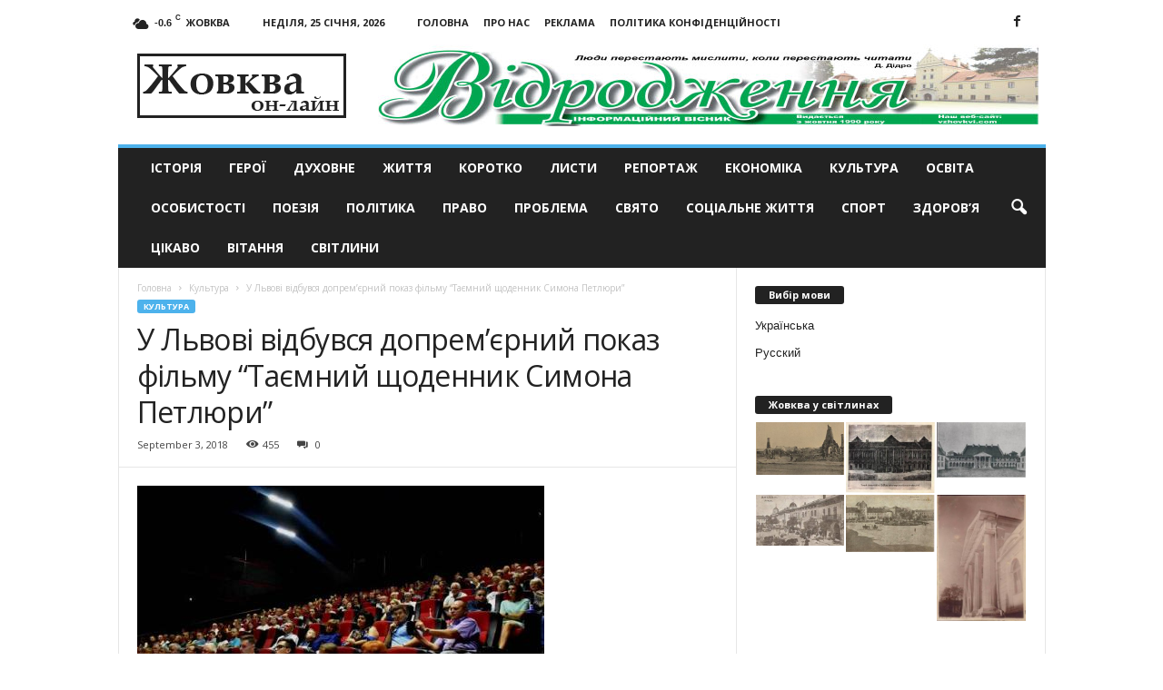

--- FILE ---
content_type: text/html; charset=UTF-8
request_url: https://vzhovkvi.com/kultura/tajemnii-shodennik-simona-petluri-vidbyvsia-dopremjernii-pokaz-filmy.html
body_size: 19604
content:
<!doctype html >
<!--[if IE 8]>    <html class="ie8" lang="uk"> <![endif]-->
<!--[if IE 9]>    <html class="ie9" lang="uk"> <![endif]-->
<!--[if gt IE 8]><!--> <html lang="uk"> <!--<![endif]-->
<head>
    <title>У Львові відбувся допрем&#8217;єрний показ фільму &#8220;Таємний щоденник Симона Петлюри&#8221; | Жовква он-лайн - актуальні новини</title>
    <meta charset="UTF-8" />
    <meta name="viewport" content="width=device-width, initial-scale=1.0">
    <meta name="google-site-verification" content="OtcI_4uCzehYe1RW0eh8VRy6ia1FYIc5iKEgTYBDy-4" />
	<meta name="yandex-verification" content="6e9b5832b73c3c1b" />
    <link rel="pingback" href="https://vzhovkvi.com/xmlrpc.php" />
    <script async src="https://www.googletagmanager.com/gtag/js?id=UA-29716792-12"></script>
    <script>
      window.dataLayer = window.dataLayer || [];
      function gtag(){dataLayer.push(arguments);}
      gtag('js', new Date());
    
      gtag('config', 'UA-29716792-12');
    </script>

    <meta name='robots' content='max-image-preview:large' />
	<style>img:is([sizes="auto" i], [sizes^="auto," i]) { contain-intrinsic-size: 3000px 1500px }</style>
	<meta property="og:image" content="https://vzhovkvi.com/wp-content/uploads/2018/09/c4fc14067d6757d2675b1b3f5847e205.jpg" /><meta name="author" content="Марченко Ігор">
<link rel="icon" type="image/png" href="https://vzhovkvi.com/wp-content/uploads/2017/01/Untitled-1-300x266.jpg"><link rel='dns-prefetch' href='//fonts.googleapis.com' />
<link rel="alternate" type="application/rss+xml" title="Жовква он-лайн - актуальні новини &raquo; стрічка" href="https://vzhovkvi.com/feed" />
<link rel="alternate" type="application/rss+xml" title="Жовква он-лайн - актуальні новини &raquo; Канал коментарів" href="https://vzhovkvi.com/comments/feed" />
<script type="text/javascript">
/* <![CDATA[ */
window._wpemojiSettings = {"baseUrl":"https:\/\/s.w.org\/images\/core\/emoji\/16.0.1\/72x72\/","ext":".png","svgUrl":"https:\/\/s.w.org\/images\/core\/emoji\/16.0.1\/svg\/","svgExt":".svg","source":{"concatemoji":"https:\/\/vzhovkvi.com\/wp-includes\/js\/wp-emoji-release.min.js?ver=6.8.3"}};
/*! This file is auto-generated */
!function(s,n){var o,i,e;function c(e){try{var t={supportTests:e,timestamp:(new Date).valueOf()};sessionStorage.setItem(o,JSON.stringify(t))}catch(e){}}function p(e,t,n){e.clearRect(0,0,e.canvas.width,e.canvas.height),e.fillText(t,0,0);var t=new Uint32Array(e.getImageData(0,0,e.canvas.width,e.canvas.height).data),a=(e.clearRect(0,0,e.canvas.width,e.canvas.height),e.fillText(n,0,0),new Uint32Array(e.getImageData(0,0,e.canvas.width,e.canvas.height).data));return t.every(function(e,t){return e===a[t]})}function u(e,t){e.clearRect(0,0,e.canvas.width,e.canvas.height),e.fillText(t,0,0);for(var n=e.getImageData(16,16,1,1),a=0;a<n.data.length;a++)if(0!==n.data[a])return!1;return!0}function f(e,t,n,a){switch(t){case"flag":return n(e,"\ud83c\udff3\ufe0f\u200d\u26a7\ufe0f","\ud83c\udff3\ufe0f\u200b\u26a7\ufe0f")?!1:!n(e,"\ud83c\udde8\ud83c\uddf6","\ud83c\udde8\u200b\ud83c\uddf6")&&!n(e,"\ud83c\udff4\udb40\udc67\udb40\udc62\udb40\udc65\udb40\udc6e\udb40\udc67\udb40\udc7f","\ud83c\udff4\u200b\udb40\udc67\u200b\udb40\udc62\u200b\udb40\udc65\u200b\udb40\udc6e\u200b\udb40\udc67\u200b\udb40\udc7f");case"emoji":return!a(e,"\ud83e\udedf")}return!1}function g(e,t,n,a){var r="undefined"!=typeof WorkerGlobalScope&&self instanceof WorkerGlobalScope?new OffscreenCanvas(300,150):s.createElement("canvas"),o=r.getContext("2d",{willReadFrequently:!0}),i=(o.textBaseline="top",o.font="600 32px Arial",{});return e.forEach(function(e){i[e]=t(o,e,n,a)}),i}function t(e){var t=s.createElement("script");t.src=e,t.defer=!0,s.head.appendChild(t)}"undefined"!=typeof Promise&&(o="wpEmojiSettingsSupports",i=["flag","emoji"],n.supports={everything:!0,everythingExceptFlag:!0},e=new Promise(function(e){s.addEventListener("DOMContentLoaded",e,{once:!0})}),new Promise(function(t){var n=function(){try{var e=JSON.parse(sessionStorage.getItem(o));if("object"==typeof e&&"number"==typeof e.timestamp&&(new Date).valueOf()<e.timestamp+604800&&"object"==typeof e.supportTests)return e.supportTests}catch(e){}return null}();if(!n){if("undefined"!=typeof Worker&&"undefined"!=typeof OffscreenCanvas&&"undefined"!=typeof URL&&URL.createObjectURL&&"undefined"!=typeof Blob)try{var e="postMessage("+g.toString()+"("+[JSON.stringify(i),f.toString(),p.toString(),u.toString()].join(",")+"));",a=new Blob([e],{type:"text/javascript"}),r=new Worker(URL.createObjectURL(a),{name:"wpTestEmojiSupports"});return void(r.onmessage=function(e){c(n=e.data),r.terminate(),t(n)})}catch(e){}c(n=g(i,f,p,u))}t(n)}).then(function(e){for(var t in e)n.supports[t]=e[t],n.supports.everything=n.supports.everything&&n.supports[t],"flag"!==t&&(n.supports.everythingExceptFlag=n.supports.everythingExceptFlag&&n.supports[t]);n.supports.everythingExceptFlag=n.supports.everythingExceptFlag&&!n.supports.flag,n.DOMReady=!1,n.readyCallback=function(){n.DOMReady=!0}}).then(function(){return e}).then(function(){var e;n.supports.everything||(n.readyCallback(),(e=n.source||{}).concatemoji?t(e.concatemoji):e.wpemoji&&e.twemoji&&(t(e.twemoji),t(e.wpemoji)))}))}((window,document),window._wpemojiSettings);
/* ]]> */
</script>
<style id='wp-emoji-styles-inline-css' type='text/css'>

	img.wp-smiley, img.emoji {
		display: inline !important;
		border: none !important;
		box-shadow: none !important;
		height: 1em !important;
		width: 1em !important;
		margin: 0 0.07em !important;
		vertical-align: -0.1em !important;
		background: none !important;
		padding: 0 !important;
	}
</style>
<link rel='stylesheet' id='wp-block-library-css' href='https://vzhovkvi.com/wp-includes/css/dist/block-library/style.min.css?ver=6.8.3' type='text/css' media='all' />
<style id='classic-theme-styles-inline-css' type='text/css'>
/*! This file is auto-generated */
.wp-block-button__link{color:#fff;background-color:#32373c;border-radius:9999px;box-shadow:none;text-decoration:none;padding:calc(.667em + 2px) calc(1.333em + 2px);font-size:1.125em}.wp-block-file__button{background:#32373c;color:#fff;text-decoration:none}
</style>
<style id='global-styles-inline-css' type='text/css'>
:root{--wp--preset--aspect-ratio--square: 1;--wp--preset--aspect-ratio--4-3: 4/3;--wp--preset--aspect-ratio--3-4: 3/4;--wp--preset--aspect-ratio--3-2: 3/2;--wp--preset--aspect-ratio--2-3: 2/3;--wp--preset--aspect-ratio--16-9: 16/9;--wp--preset--aspect-ratio--9-16: 9/16;--wp--preset--color--black: #000000;--wp--preset--color--cyan-bluish-gray: #abb8c3;--wp--preset--color--white: #ffffff;--wp--preset--color--pale-pink: #f78da7;--wp--preset--color--vivid-red: #cf2e2e;--wp--preset--color--luminous-vivid-orange: #ff6900;--wp--preset--color--luminous-vivid-amber: #fcb900;--wp--preset--color--light-green-cyan: #7bdcb5;--wp--preset--color--vivid-green-cyan: #00d084;--wp--preset--color--pale-cyan-blue: #8ed1fc;--wp--preset--color--vivid-cyan-blue: #0693e3;--wp--preset--color--vivid-purple: #9b51e0;--wp--preset--gradient--vivid-cyan-blue-to-vivid-purple: linear-gradient(135deg,rgba(6,147,227,1) 0%,rgb(155,81,224) 100%);--wp--preset--gradient--light-green-cyan-to-vivid-green-cyan: linear-gradient(135deg,rgb(122,220,180) 0%,rgb(0,208,130) 100%);--wp--preset--gradient--luminous-vivid-amber-to-luminous-vivid-orange: linear-gradient(135deg,rgba(252,185,0,1) 0%,rgba(255,105,0,1) 100%);--wp--preset--gradient--luminous-vivid-orange-to-vivid-red: linear-gradient(135deg,rgba(255,105,0,1) 0%,rgb(207,46,46) 100%);--wp--preset--gradient--very-light-gray-to-cyan-bluish-gray: linear-gradient(135deg,rgb(238,238,238) 0%,rgb(169,184,195) 100%);--wp--preset--gradient--cool-to-warm-spectrum: linear-gradient(135deg,rgb(74,234,220) 0%,rgb(151,120,209) 20%,rgb(207,42,186) 40%,rgb(238,44,130) 60%,rgb(251,105,98) 80%,rgb(254,248,76) 100%);--wp--preset--gradient--blush-light-purple: linear-gradient(135deg,rgb(255,206,236) 0%,rgb(152,150,240) 100%);--wp--preset--gradient--blush-bordeaux: linear-gradient(135deg,rgb(254,205,165) 0%,rgb(254,45,45) 50%,rgb(107,0,62) 100%);--wp--preset--gradient--luminous-dusk: linear-gradient(135deg,rgb(255,203,112) 0%,rgb(199,81,192) 50%,rgb(65,88,208) 100%);--wp--preset--gradient--pale-ocean: linear-gradient(135deg,rgb(255,245,203) 0%,rgb(182,227,212) 50%,rgb(51,167,181) 100%);--wp--preset--gradient--electric-grass: linear-gradient(135deg,rgb(202,248,128) 0%,rgb(113,206,126) 100%);--wp--preset--gradient--midnight: linear-gradient(135deg,rgb(2,3,129) 0%,rgb(40,116,252) 100%);--wp--preset--font-size--small: 13px;--wp--preset--font-size--medium: 20px;--wp--preset--font-size--large: 36px;--wp--preset--font-size--x-large: 42px;--wp--preset--spacing--20: 0.44rem;--wp--preset--spacing--30: 0.67rem;--wp--preset--spacing--40: 1rem;--wp--preset--spacing--50: 1.5rem;--wp--preset--spacing--60: 2.25rem;--wp--preset--spacing--70: 3.38rem;--wp--preset--spacing--80: 5.06rem;--wp--preset--shadow--natural: 6px 6px 9px rgba(0, 0, 0, 0.2);--wp--preset--shadow--deep: 12px 12px 50px rgba(0, 0, 0, 0.4);--wp--preset--shadow--sharp: 6px 6px 0px rgba(0, 0, 0, 0.2);--wp--preset--shadow--outlined: 6px 6px 0px -3px rgba(255, 255, 255, 1), 6px 6px rgba(0, 0, 0, 1);--wp--preset--shadow--crisp: 6px 6px 0px rgba(0, 0, 0, 1);}:where(.is-layout-flex){gap: 0.5em;}:where(.is-layout-grid){gap: 0.5em;}body .is-layout-flex{display: flex;}.is-layout-flex{flex-wrap: wrap;align-items: center;}.is-layout-flex > :is(*, div){margin: 0;}body .is-layout-grid{display: grid;}.is-layout-grid > :is(*, div){margin: 0;}:where(.wp-block-columns.is-layout-flex){gap: 2em;}:where(.wp-block-columns.is-layout-grid){gap: 2em;}:where(.wp-block-post-template.is-layout-flex){gap: 1.25em;}:where(.wp-block-post-template.is-layout-grid){gap: 1.25em;}.has-black-color{color: var(--wp--preset--color--black) !important;}.has-cyan-bluish-gray-color{color: var(--wp--preset--color--cyan-bluish-gray) !important;}.has-white-color{color: var(--wp--preset--color--white) !important;}.has-pale-pink-color{color: var(--wp--preset--color--pale-pink) !important;}.has-vivid-red-color{color: var(--wp--preset--color--vivid-red) !important;}.has-luminous-vivid-orange-color{color: var(--wp--preset--color--luminous-vivid-orange) !important;}.has-luminous-vivid-amber-color{color: var(--wp--preset--color--luminous-vivid-amber) !important;}.has-light-green-cyan-color{color: var(--wp--preset--color--light-green-cyan) !important;}.has-vivid-green-cyan-color{color: var(--wp--preset--color--vivid-green-cyan) !important;}.has-pale-cyan-blue-color{color: var(--wp--preset--color--pale-cyan-blue) !important;}.has-vivid-cyan-blue-color{color: var(--wp--preset--color--vivid-cyan-blue) !important;}.has-vivid-purple-color{color: var(--wp--preset--color--vivid-purple) !important;}.has-black-background-color{background-color: var(--wp--preset--color--black) !important;}.has-cyan-bluish-gray-background-color{background-color: var(--wp--preset--color--cyan-bluish-gray) !important;}.has-white-background-color{background-color: var(--wp--preset--color--white) !important;}.has-pale-pink-background-color{background-color: var(--wp--preset--color--pale-pink) !important;}.has-vivid-red-background-color{background-color: var(--wp--preset--color--vivid-red) !important;}.has-luminous-vivid-orange-background-color{background-color: var(--wp--preset--color--luminous-vivid-orange) !important;}.has-luminous-vivid-amber-background-color{background-color: var(--wp--preset--color--luminous-vivid-amber) !important;}.has-light-green-cyan-background-color{background-color: var(--wp--preset--color--light-green-cyan) !important;}.has-vivid-green-cyan-background-color{background-color: var(--wp--preset--color--vivid-green-cyan) !important;}.has-pale-cyan-blue-background-color{background-color: var(--wp--preset--color--pale-cyan-blue) !important;}.has-vivid-cyan-blue-background-color{background-color: var(--wp--preset--color--vivid-cyan-blue) !important;}.has-vivid-purple-background-color{background-color: var(--wp--preset--color--vivid-purple) !important;}.has-black-border-color{border-color: var(--wp--preset--color--black) !important;}.has-cyan-bluish-gray-border-color{border-color: var(--wp--preset--color--cyan-bluish-gray) !important;}.has-white-border-color{border-color: var(--wp--preset--color--white) !important;}.has-pale-pink-border-color{border-color: var(--wp--preset--color--pale-pink) !important;}.has-vivid-red-border-color{border-color: var(--wp--preset--color--vivid-red) !important;}.has-luminous-vivid-orange-border-color{border-color: var(--wp--preset--color--luminous-vivid-orange) !important;}.has-luminous-vivid-amber-border-color{border-color: var(--wp--preset--color--luminous-vivid-amber) !important;}.has-light-green-cyan-border-color{border-color: var(--wp--preset--color--light-green-cyan) !important;}.has-vivid-green-cyan-border-color{border-color: var(--wp--preset--color--vivid-green-cyan) !important;}.has-pale-cyan-blue-border-color{border-color: var(--wp--preset--color--pale-cyan-blue) !important;}.has-vivid-cyan-blue-border-color{border-color: var(--wp--preset--color--vivid-cyan-blue) !important;}.has-vivid-purple-border-color{border-color: var(--wp--preset--color--vivid-purple) !important;}.has-vivid-cyan-blue-to-vivid-purple-gradient-background{background: var(--wp--preset--gradient--vivid-cyan-blue-to-vivid-purple) !important;}.has-light-green-cyan-to-vivid-green-cyan-gradient-background{background: var(--wp--preset--gradient--light-green-cyan-to-vivid-green-cyan) !important;}.has-luminous-vivid-amber-to-luminous-vivid-orange-gradient-background{background: var(--wp--preset--gradient--luminous-vivid-amber-to-luminous-vivid-orange) !important;}.has-luminous-vivid-orange-to-vivid-red-gradient-background{background: var(--wp--preset--gradient--luminous-vivid-orange-to-vivid-red) !important;}.has-very-light-gray-to-cyan-bluish-gray-gradient-background{background: var(--wp--preset--gradient--very-light-gray-to-cyan-bluish-gray) !important;}.has-cool-to-warm-spectrum-gradient-background{background: var(--wp--preset--gradient--cool-to-warm-spectrum) !important;}.has-blush-light-purple-gradient-background{background: var(--wp--preset--gradient--blush-light-purple) !important;}.has-blush-bordeaux-gradient-background{background: var(--wp--preset--gradient--blush-bordeaux) !important;}.has-luminous-dusk-gradient-background{background: var(--wp--preset--gradient--luminous-dusk) !important;}.has-pale-ocean-gradient-background{background: var(--wp--preset--gradient--pale-ocean) !important;}.has-electric-grass-gradient-background{background: var(--wp--preset--gradient--electric-grass) !important;}.has-midnight-gradient-background{background: var(--wp--preset--gradient--midnight) !important;}.has-small-font-size{font-size: var(--wp--preset--font-size--small) !important;}.has-medium-font-size{font-size: var(--wp--preset--font-size--medium) !important;}.has-large-font-size{font-size: var(--wp--preset--font-size--large) !important;}.has-x-large-font-size{font-size: var(--wp--preset--font-size--x-large) !important;}
:where(.wp-block-post-template.is-layout-flex){gap: 1.25em;}:where(.wp-block-post-template.is-layout-grid){gap: 1.25em;}
:where(.wp-block-columns.is-layout-flex){gap: 2em;}:where(.wp-block-columns.is-layout-grid){gap: 2em;}
:root :where(.wp-block-pullquote){font-size: 1.5em;line-height: 1.6;}
</style>
<link rel='stylesheet' id='google_font_open_sans-css' href='https://fonts.googleapis.com/css?family=Open+Sans%3A300%2C400%2C600%2C700&#038;ver=6.8.3' type='text/css' media='all' />
<link rel='stylesheet' id='google_font_roboto_cond-css' href='https://fonts.googleapis.com/css?family=Roboto%3A400%2C300%2C700%2C700italic%2C400italic%2C300italic&#038;ver=6.8.3' type='text/css' media='all' />
<link rel='stylesheet' id='js_composer_front-css' href='https://vzhovkvi.com/wp-content/plugins/js_composer/assets/css/js_composer.min.css?ver=8.0.1' type='text/css' media='all' />
<link rel='stylesheet' id='td-theme-css' href='https://vzhovkvi.com/wp-content/themes/Newsmag/style.css?ver=3.3' type='text/css' media='all' />
<script type="text/javascript" src="https://vzhovkvi.com/wp-includes/js/jquery/jquery.min.js?ver=3.7.1" id="jquery-core-js"></script>
<script type="text/javascript" src="https://vzhovkvi.com/wp-includes/js/jquery/jquery-migrate.min.js?ver=3.4.1" id="jquery-migrate-js"></script>
<script></script><link rel="https://api.w.org/" href="https://vzhovkvi.com/wp-json/" /><link rel="alternate" title="JSON" type="application/json" href="https://vzhovkvi.com/wp-json/wp/v2/posts/8345" /><link rel="EditURI" type="application/rsd+xml" title="RSD" href="https://vzhovkvi.com/xmlrpc.php?rsd" />
<meta name="generator" content="WordPress 6.8.3" />
<link rel="canonical" href="https://vzhovkvi.com/kultura/tajemnii-shodennik-simona-petluri-vidbyvsia-dopremjernii-pokaz-filmy.html" />
<link rel='shortlink' href='https://vzhovkvi.com/?p=8345' />
<link rel="alternate" title="oEmbed (JSON)" type="application/json+oembed" href="https://vzhovkvi.com/wp-json/oembed/1.0/embed?url=https%3A%2F%2Fvzhovkvi.com%2Fkultura%2Ftajemnii-shodennik-simona-petluri-vidbyvsia-dopremjernii-pokaz-filmy.html" />
<link rel="alternate" title="oEmbed (XML)" type="text/xml+oembed" href="https://vzhovkvi.com/wp-json/oembed/1.0/embed?url=https%3A%2F%2Fvzhovkvi.com%2Fkultura%2Ftajemnii-shodennik-simona-petluri-vidbyvsia-dopremjernii-pokaz-filmy.html&#038;format=xml" />
<style type="text/css">
.qtranxs_flag_ua {background-image: url(https://vzhovkvi.com/wp-content/plugins/qtranslate-x/flags/ua.png); background-repeat: no-repeat;}
.qtranxs_flag_ru {background-image: url(https://vzhovkvi.com/wp-content/plugins/qtranslate-x/flags/ru.png); background-repeat: no-repeat;}
</style>
<link hreflang="uk" href="https://vzhovkvi.com/uk/kultura/tajemnii-shodennik-simona-petluri-vidbyvsia-dopremjernii-pokaz-filmy.html" rel="alternate" />
<link hreflang="ru" href="https://vzhovkvi.com/ru/kultura/tajemnii-shodennik-simona-petluri-vidbyvsia-dopremjernii-pokaz-filmy.html" rel="alternate" />
<link hreflang="x-default" href="https://vzhovkvi.com/kultura/tajemnii-shodennik-simona-petluri-vidbyvsia-dopremjernii-pokaz-filmy.html" rel="alternate" />
<meta name="generator" content="qTranslate-X 3.4.6.8" />
<!--[if lt IE 9]><script src="https://html5shim.googlecode.com/svn/trunk/html5.js"></script><![endif]-->
    <meta name="generator" content="Powered by WPBakery Page Builder - drag and drop page builder for WordPress."/>

<!-- JS generated by theme -->

<script>
    
    

	    var tdBlocksArray = []; //here we store all the items for the current page

	    //td_block class - each ajax block uses a object of this class for requests
	    function tdBlock() {
		    this.id = '';
		    this.block_type = 1; //block type id (1-234 etc)
		    this.atts = '';
		    this.td_column_number = '';
		    this.td_current_page = 1; //
		    this.post_count = 0; //from wp
		    this.found_posts = 0; //from wp
		    this.max_num_pages = 0; //from wp
		    this.td_filter_value = ''; //current live filter value
		    this.is_ajax_running = false;
		    this.td_user_action = ''; // load more or infinite loader (used by the animation)
		    this.header_color = '';
		    this.ajax_pagination_infinite_stop = ''; //show load more at page x
	    }


        // td_js_generator - mini detector
        (function(){
            var htmlTag = document.getElementsByTagName("html")[0];

            if ( navigator.userAgent.indexOf("MSIE 10.0") > -1 ) {
                htmlTag.className += ' ie10';
            }

            if ( !!navigator.userAgent.match(/Trident.*rv\:11\./) ) {
                htmlTag.className += ' ie11';
            }

            if ( /(iPad|iPhone|iPod)/g.test(navigator.userAgent) ) {
                htmlTag.className += ' td-md-is-ios';
            }

            var user_agent = navigator.userAgent.toLowerCase();
            if ( user_agent.indexOf("android") > -1 ) {
                htmlTag.className += ' td-md-is-android';
            }

            if ( -1 !== navigator.userAgent.indexOf('Mac OS X')  ) {
                htmlTag.className += ' td-md-is-os-x';
            }

            if ( /chrom(e|ium)/.test(navigator.userAgent.toLowerCase()) ) {
               htmlTag.className += ' td-md-is-chrome';
            }

            if ( -1 !== navigator.userAgent.indexOf('Firefox') ) {
                htmlTag.className += ' td-md-is-firefox';
            }

            if ( -1 !== navigator.userAgent.indexOf('Safari') && -1 === navigator.userAgent.indexOf('Chrome') ) {
                htmlTag.className += ' td-md-is-safari';
            }

            if( -1 !== navigator.userAgent.indexOf('IEMobile') ){
                htmlTag.className += ' td-md-is-iemobile';
            }

        })();




        var tdLocalCache = {};

        ( function () {
            "use strict";

            tdLocalCache = {
                data: {},
                remove: function (resource_id) {
                    delete tdLocalCache.data[resource_id];
                },
                exist: function (resource_id) {
                    return tdLocalCache.data.hasOwnProperty(resource_id) && tdLocalCache.data[resource_id] !== null;
                },
                get: function (resource_id) {
                    return tdLocalCache.data[resource_id];
                },
                set: function (resource_id, cachedData) {
                    tdLocalCache.remove(resource_id);
                    tdLocalCache.data[resource_id] = cachedData;
                }
            };
        })();

    
    
var td_viewport_interval_list=[{"limitBottom":767,"sidebarWidth":251},{"limitBottom":1023,"sidebarWidth":339}];
var td_animation_stack_effect="type0";
var tds_animation_stack=true;
var td_animation_stack_specific_selectors=".entry-thumb, img";
var td_animation_stack_general_selectors=".td-animation-stack img, .post img";
var td_ajax_url="https:\/\/vzhovkvi.com\/wp-admin\/admin-ajax.php?td_theme_name=Newsmag&v=3.3";
var td_get_template_directory_uri="https:\/\/vzhovkvi.com\/wp-content\/themes\/Newsmag";
var tds_snap_menu="smart_snap_always";
var tds_logo_on_sticky="show";
var tds_header_style="";
var td_please_wait="\u0411\u0443\u0434\u044c-\u043b\u0430\u0441\u043a\u0430, \u0437\u0430\u0447\u0435\u043a\u0430\u0439\u0442\u0435";
var td_email_user_pass_incorrect="User or password incorrect!";
var td_email_user_incorrect="Email or username incorrect!";
var td_email_incorrect="Email incorrect!";
var tds_more_articles_on_post_enable="";
var tds_more_articles_on_post_time_to_wait="";
var tds_more_articles_on_post_pages_distance_from_top=0;
var tds_theme_color_site_wide="#4db2ec";
var tds_smart_sidebar="enabled";
var tdThemeName="Newsmag";
var td_magnific_popup_translation_tPrev="\u041f\u043e\u043f\u0435\u0440\u0435\u0434\u043d\u0456 (\u0441\u0442\u0440\u0456\u043b\u043a\u0430 \u0432\u043b\u0456\u0432\u043e)";
var td_magnific_popup_translation_tNext="\u0414\u0430\u043b\u0456 (\u0441\u0442\u0440\u0456\u043b\u043a\u0430 \u0432\u043f\u0440\u0430\u0432\u043e)";
var td_magnific_popup_translation_tCounter="%curr% \u0437 %total%";
var td_magnific_popup_translation_ajax_tError="\u0412\u043c\u0456\u0441\u0442 \u0437 %url% \u043d\u0435 \u043c\u043e\u0436\u043b\u0438\u0432\u043e \u0437\u0430\u0432\u0430\u043d\u0442\u0430\u0436\u0438\u0442\u0438";
var td_magnific_popup_translation_image_tError="\u0417\u043e\u0431\u0440\u0430\u0436\u0435\u043d\u043d\u044f #%curr% \u043d\u0435 \u043c\u043e\u0436\u0435 \u0431\u0443\u0442\u0438 \u0437\u0430\u0432\u0430\u043d\u0442\u0430\u0436\u0435\u043d\u0438\u0439.";
var td_ad_background_click_link="";
var td_ad_background_click_target="";
</script>


<!-- Header style compiled by theme -->

<style>
    
.td-pb-row [class*="td-pb-span"],
    .td-pb-border-top,
    .page-template-page-title-sidebar-php .td-page-content > .wpb_row:first-child,
    .td-post-sharing,
    .td-post-content,
    .td-post-next-prev,
    .author-box-wrap,
    .td-comments-title-wrap,
    .comment-list,
    .comment-respond,
    .td-post-template-5 header,
    .td-container,
    .wpb_content_element,
    .wpb_column,
    .wpb_row,
    .white-menu .td-header-container .td-header-main-menu,
    .td-post-template-1 .td-post-content,
    .td-post-template-4 .td-post-sharing-top,
    .td-header-style-6 .td-header-header .td-make-full,
    #disqus_thread,
    .page-template-page-pagebuilder-title-php .td-page-content > .wpb_row:first-child,
    .td-footer-container:before {
        border-color: #e6e6e6;
    }
    .td-top-border {
        border-color: #e6e6e6 !important;
    }
    .td-container-border:after,
    .td-next-prev-separator,
    .td-pb-row .wpb_column:before,
    .td-container-border:before,
    .td-main-content:before,
    .td-main-sidebar:before,
    .td-pb-row .td-pb-span4:nth-of-type(3):after,
    .td-pb-row .td-pb-span4:nth-last-of-type(3):after {
    	background-color: #e6e6e6;
    }
    @media (max-width: 767px) {
    	.white-menu .td-header-main-menu {
      		border-color: #e6e6e6;
      	}
    }
</style>

<noscript><style> .wpb_animate_when_almost_visible { opacity: 1; }</style></noscript></head>

<body class="wp-singular post-template-default single single-post postid-8345 single-format-standard wp-theme-Newsmag tajemnii-shodennik-simona-petluri-vidbyvsia-dopremjernii-pokaz-filmy wpb-js-composer js-comp-ver-8.0.1 vc_responsive td-animation-stack-type0 td-full-layout" itemscope="itemscope" itemtype="https://schema.org/WebPage">

        <div class="td-scroll-up"><i class="td-icon-menu-up"></i></div>

    <div class="td-menu-background"></div>
<div id="td-mobile-nav">
    <div class="td-mobile-container">
        <!-- mobile menu top section -->
        <div class="td-menu-socials-wrap">
            <!-- socials -->
            <div class="td-menu-socials">
                
        <span class="td-social-icon-wrap">
            <a target="_blank" href="https://www.facebook.com/Новини-Жовкви-та-Львова-Газета-Відродження-501728319849276/" title="Facebook">
                <i class="td-icon-font td-icon-facebook"></i>
            </a>
        </span>            </div>
            <!-- close button -->
            <div class="td-mobile-close">
                <a href="#"><i class="td-icon-close-mobile"></i></a>
            </div>
        </div>

        <!-- login section -->
        
        <!-- menu section -->
        <div class="td-mobile-content">
            <div class="menu-td-demo-top-menu-container"><ul id="menu-td-demo-top-menu" class="td-mobile-main-menu"><li id="menu-item-2835" class="menu-item menu-item-type-taxonomy menu-item-object-category menu-item-first menu-item-2835"><a href="https://vzhovkvi.com/istoriya">Історія</a></li>
<li id="menu-item-2837" class="menu-item menu-item-type-taxonomy menu-item-object-category menu-item-2837"><a href="https://vzhovkvi.com/konkursy">Герої</a></li>
<li id="menu-item-2838" class="menu-item menu-item-type-taxonomy menu-item-object-category menu-item-2838"><a href="https://vzhovkvi.com/duhovne">Духовне</a></li>
<li id="menu-item-2839" class="menu-item menu-item-type-taxonomy menu-item-object-category menu-item-2839"><a href="https://vzhovkvi.com/gytja">Життя</a></li>
<li id="menu-item-2841" class="menu-item menu-item-type-taxonomy menu-item-object-category menu-item-2841"><a href="https://vzhovkvi.com/korotko">Коротко</a></li>
<li id="menu-item-2842" class="menu-item menu-item-type-taxonomy menu-item-object-category menu-item-2842"><a href="https://vzhovkvi.com/lysty">Листи</a></li>
<li id="menu-item-2843" class="menu-item menu-item-type-taxonomy menu-item-object-category menu-item-2843"><a href="https://vzhovkvi.com/intervu">Репортаж</a></li>
<li id="menu-item-2844" class="menu-item menu-item-type-taxonomy menu-item-object-category menu-item-2844"><a href="https://vzhovkvi.com/economika">Економіка</a></li>
<li id="menu-item-2845" class="menu-item menu-item-type-taxonomy menu-item-object-category current-post-ancestor current-menu-parent current-post-parent menu-item-2845"><a href="https://vzhovkvi.com/kultura">Культура</a></li>
<li id="menu-item-2846" class="menu-item menu-item-type-taxonomy menu-item-object-category menu-item-2846"><a href="https://vzhovkvi.com/osvita">Освіта</a></li>
<li id="menu-item-2847" class="menu-item menu-item-type-taxonomy menu-item-object-category menu-item-2847"><a href="https://vzhovkvi.com/video">Особистості</a></li>
<li id="menu-item-2848" class="menu-item menu-item-type-taxonomy menu-item-object-category menu-item-2848"><a href="https://vzhovkvi.com/poezija">Поезія</a></li>
<li id="menu-item-2849" class="menu-item menu-item-type-taxonomy menu-item-object-category menu-item-2849"><a href="https://vzhovkvi.com/polityka">Політика</a></li>
<li id="menu-item-2850" class="menu-item menu-item-type-taxonomy menu-item-object-category menu-item-2850"><a href="https://vzhovkvi.com/police">Право</a></li>
<li id="menu-item-2851" class="menu-item menu-item-type-taxonomy menu-item-object-category menu-item-2851"><a href="https://vzhovkvi.com/pogoda-zhovkva">Проблема</a></li>
<li id="menu-item-2852" class="menu-item menu-item-type-taxonomy menu-item-object-category menu-item-2852"><a href="https://vzhovkvi.com/svjato">Свято</a></li>
<li id="menu-item-2853" class="menu-item menu-item-type-taxonomy menu-item-object-category menu-item-2853"><a href="https://vzhovkvi.com/socialnegyt">Соціальне життя</a></li>
<li id="menu-item-2854" class="menu-item menu-item-type-taxonomy menu-item-object-category menu-item-2854"><a href="https://vzhovkvi.com/sport">Спорт</a></li>
<li id="menu-item-5378" class="menu-item menu-item-type-taxonomy menu-item-object-category menu-item-5378"><a href="https://vzhovkvi.com/zdorovya">Здоров&#8217;я</a></li>
<li id="menu-item-2855" class="menu-item menu-item-type-taxonomy menu-item-object-category menu-item-2855"><a href="https://vzhovkvi.com/cikavo">Цікаво</a></li>
<li id="menu-item-7901" class="menu-item menu-item-type-taxonomy menu-item-object-category menu-item-7901"><a href="https://vzhovkvi.com/vitannya">Вітання</a></li>
<li id="menu-item-15307" class="menu-item menu-item-type-taxonomy menu-item-object-category menu-item-15307"><a href="https://vzhovkvi.com/svitlyny">Світлини</a></li>
</ul></div>        </div>
    </div>

    <!-- register/login section -->
    </div>    <div class="td-search-background"></div>
<div class="td-search-wrap-mob">
	<div class="td-drop-down-search" aria-labelledby="td-header-search-button">
		<form method="get" class="td-search-form" action="https://vzhovkvi.com/">
			<!-- close button -->
			<div class="td-search-close">
				<a href="#"><i class="td-icon-close-mobile"></i></a>
			</div>
			<div role="search" class="td-search-input">
				<span>Пошук</span>
				<input id="td-header-search-mob" type="text" value="" name="s" autocomplete="off" />
			</div>
		</form>
		<div id="td-aj-search-mob"></div>
	</div>
</div>

    <div id="td-outer-wrap">
    
        <div class="td-outer-container">
        
            <!--
Header style 1
-->

<div class="td-header-container td-header-wrap td-header-style-1">
    <div class="td-header-row td-header-top-menu">
        
    <div class="td-top-bar-container top-bar-style-1">
        <div class="td-header-sp-top-menu">

    <!-- td weather source: cache -->		<div class="td-weather-top-widget" id="td_top_weather_uid">
			<i class="td-icons broken-clouds-n"></i>
			<div class="td-weather-now" data-block-uid="td_top_weather_uid">
				<span class="td-big-degrees">-0.6</span>
				<span class="td-weather-unit">C</span>
			</div>
			<div class="td-weather-header">
				<div class="td-weather-city">Жовква</div>
			</div>
		</div>
		        <div class="td_data_time">
            <div >

                Неділя, 25 Січня, 2026
            </div>
        </div>
    <div class="menu-top-container"><ul id="menu-td-demo-header-menu" class="top-header-menu"><li id="menu-item-2862" class="menu-item menu-item-type-post_type menu-item-object-page menu-item-home menu-item-first td-menu-item td-normal-menu menu-item-2862"><a href="https://vzhovkvi.com/">Головна</a></li>
<li id="menu-item-2861" class="menu-item menu-item-type-post_type menu-item-object-page td-menu-item td-normal-menu menu-item-2861"><a href="https://vzhovkvi.com/pro-nas">Про нас</a></li>
<li id="menu-item-2860" class="menu-item menu-item-type-post_type menu-item-object-page td-menu-item td-normal-menu menu-item-2860"><a href="https://vzhovkvi.com/reklama">Реклама</a></li>
<li id="menu-item-30709" class="menu-item menu-item-type-post_type menu-item-object-page td-menu-item td-normal-menu menu-item-30709"><a href="https://vzhovkvi.com/polityka-konfidentsiynosti">Політика конфіденційності</a></li>
</ul></div></div>            <div class="td-header-sp-top-widget">
        
        <span class="td-social-icon-wrap">
            <a target="_blank" href="https://www.facebook.com/Новини-Жовкви-та-Львова-Газета-Відродження-501728319849276/" title="Facebook">
                <i class="td-icon-font td-icon-facebook"></i>
            </a>
        </span>    </div>
        </div>

<!-- LOGIN MODAL -->

                <div  id="login-form" class="white-popup-block mfp-hide mfp-with-anim">
                    <div class="td-login-wrap">
                        <a href="#" class="td-back-button"><i class="td-icon-modal-back"></i></a>
                        <div id="td-login-div" class="td-login-form-div td-display-block">
                            <div class="td-login-panel-title">Sign in</div>
                            <div class="td-login-panel-descr">Welcome! Log into your account</div>
                            <div class="td_display_err"></div>
                            <div class="td-login-inputs"><input class="td-login-input" type="text" name="login_email" id="login_email" value="" required><label>your username</label></div>
	                        <div class="td-login-inputs"><input class="td-login-input" type="password" name="login_pass" id="login_pass" value="" required><label>your password</label></div>
                            <input type="button" name="login_button" id="login_button" class="wpb_button btn td-login-button" value="Login">
                            <div class="td-login-info-text"><a href="#" id="forgot-pass-link">Forgot your password? Get help</a></div>
                            
                        </div>

                        

                         <div id="td-forgot-pass-div" class="td-login-form-div td-display-none">
                            <div class="td-login-panel-title">Password recovery</div>
                            <div class="td-login-panel-descr">Recover your password</div>
                            <div class="td_display_err"></div>
                            <div class="td-login-inputs"><input class="td-login-input" type="text" name="forgot_email" id="forgot_email" value="" required><label>your email</label></div>
                            <input type="button" name="forgot_button" id="forgot_button" class="wpb_button btn td-login-button" value="Send My Password">
                            <div class="td-login-info-text">A password will be e-mailed to you.</div>
                        </div>
                    </div>
                </div>
                    </div>

    <div class="td-header-row td-header-header">
        <div class="td-header-sp-logo">
                    <a class="td-main-logo" href="https://vzhovkvi.com/">
            <img class="td-retina-data" data-retina="https://vzhovkvi.com/wp-content/uploads/2017/01/logo_retina-1-300x99.png" src="https://vzhovkvi.com/wp-content/uploads/2017/01/logo_normal-1.png" alt=""/>
            <span class="td-visual-hidden">Жовква он-лайн &#8211; актуальні новини</span>
        </a>
            </div>
        <div class="td-header-sp-rec">
            
<div class="td-header-ad-wrap  td-ad-m td-ad-tp td-ad-p">
    <div class="td-a-rec td-a-rec-id-header  "><div class="td-all-devices"><a href="#"><img src="https://vzhovkvi.com/wp-content/uploads/2019/10/logotop.jpg"/></a></div></div>

</div>        </div>
    </div>

    <div class="td-header-menu-wrap">
        <div class="td-header-row td-header-border td-header-main-menu">
            <div id="td-header-menu" role="navigation">
    <div id="td-top-mobile-toggle"><a href="#"><i class="td-icon-font td-icon-mobile"></i></a></div>
    <div class="td-main-menu-logo td-logo-in-header">
        	<a class="td-mobile-logo td-sticky-mobile" href="https://vzhovkvi.com/">
		<img class="td-retina-data" data-retina="https://vzhovkvi.com/wp-content/uploads/2017/01/logo_retina_mobile-1-300x117.png" src="https://vzhovkvi.com/wp-content/uploads/2017/01/logo_normal_mobile-1.png" alt=""/>
	</a>
		<a class="td-header-logo td-sticky-mobile" href="https://vzhovkvi.com/">
		<img class="td-retina-data" data-retina="https://vzhovkvi.com/wp-content/uploads/2017/01/logo_retina-1-300x99.png" src="https://vzhovkvi.com/wp-content/uploads/2017/01/logo_normal-1.png" alt=""/>
	</a>
	    </div>
    <div class="menu-td-demo-top-menu-container"><ul id="menu-td-demo-top-menu-1" class="sf-menu"><li class="menu-item menu-item-type-taxonomy menu-item-object-category menu-item-first td-menu-item td-normal-menu menu-item-2835"><a href="https://vzhovkvi.com/istoriya">Історія</a></li>
<li class="menu-item menu-item-type-taxonomy menu-item-object-category td-menu-item td-normal-menu menu-item-2837"><a href="https://vzhovkvi.com/konkursy">Герої</a></li>
<li class="menu-item menu-item-type-taxonomy menu-item-object-category td-menu-item td-normal-menu menu-item-2838"><a href="https://vzhovkvi.com/duhovne">Духовне</a></li>
<li class="menu-item menu-item-type-taxonomy menu-item-object-category td-menu-item td-normal-menu menu-item-2839"><a href="https://vzhovkvi.com/gytja">Життя</a></li>
<li class="menu-item menu-item-type-taxonomy menu-item-object-category td-menu-item td-normal-menu menu-item-2841"><a href="https://vzhovkvi.com/korotko">Коротко</a></li>
<li class="menu-item menu-item-type-taxonomy menu-item-object-category td-menu-item td-normal-menu menu-item-2842"><a href="https://vzhovkvi.com/lysty">Листи</a></li>
<li class="menu-item menu-item-type-taxonomy menu-item-object-category td-menu-item td-normal-menu menu-item-2843"><a href="https://vzhovkvi.com/intervu">Репортаж</a></li>
<li class="menu-item menu-item-type-taxonomy menu-item-object-category td-menu-item td-normal-menu menu-item-2844"><a href="https://vzhovkvi.com/economika">Економіка</a></li>
<li class="menu-item menu-item-type-taxonomy menu-item-object-category current-post-ancestor current-menu-parent current-post-parent td-menu-item td-normal-menu menu-item-2845"><a href="https://vzhovkvi.com/kultura">Культура</a></li>
<li class="menu-item menu-item-type-taxonomy menu-item-object-category td-menu-item td-normal-menu menu-item-2846"><a href="https://vzhovkvi.com/osvita">Освіта</a></li>
<li class="menu-item menu-item-type-taxonomy menu-item-object-category td-menu-item td-normal-menu menu-item-2847"><a href="https://vzhovkvi.com/video">Особистості</a></li>
<li class="menu-item menu-item-type-taxonomy menu-item-object-category td-menu-item td-normal-menu menu-item-2848"><a href="https://vzhovkvi.com/poezija">Поезія</a></li>
<li class="menu-item menu-item-type-taxonomy menu-item-object-category td-menu-item td-normal-menu menu-item-2849"><a href="https://vzhovkvi.com/polityka">Політика</a></li>
<li class="menu-item menu-item-type-taxonomy menu-item-object-category td-menu-item td-normal-menu menu-item-2850"><a href="https://vzhovkvi.com/police">Право</a></li>
<li class="menu-item menu-item-type-taxonomy menu-item-object-category td-menu-item td-normal-menu menu-item-2851"><a href="https://vzhovkvi.com/pogoda-zhovkva">Проблема</a></li>
<li class="menu-item menu-item-type-taxonomy menu-item-object-category td-menu-item td-normal-menu menu-item-2852"><a href="https://vzhovkvi.com/svjato">Свято</a></li>
<li class="menu-item menu-item-type-taxonomy menu-item-object-category td-menu-item td-normal-menu menu-item-2853"><a href="https://vzhovkvi.com/socialnegyt">Соціальне життя</a></li>
<li class="menu-item menu-item-type-taxonomy menu-item-object-category td-menu-item td-normal-menu menu-item-2854"><a href="https://vzhovkvi.com/sport">Спорт</a></li>
<li class="menu-item menu-item-type-taxonomy menu-item-object-category td-menu-item td-normal-menu menu-item-5378"><a href="https://vzhovkvi.com/zdorovya">Здоров&#8217;я</a></li>
<li class="menu-item menu-item-type-taxonomy menu-item-object-category td-menu-item td-normal-menu menu-item-2855"><a href="https://vzhovkvi.com/cikavo">Цікаво</a></li>
<li class="menu-item menu-item-type-taxonomy menu-item-object-category td-menu-item td-normal-menu menu-item-7901"><a href="https://vzhovkvi.com/vitannya">Вітання</a></li>
<li class="menu-item menu-item-type-taxonomy menu-item-object-category td-menu-item td-normal-menu menu-item-15307"><a href="https://vzhovkvi.com/svitlyny">Світлини</a></li>
</ul></div></div>

<div class="td-search-wrapper">
    <div id="td-top-search">
        <!-- Search -->
        <div class="header-search-wrap">
            <div class="dropdown header-search">
                <a id="td-header-search-button" href="#" role="button" class="dropdown-toggle " data-toggle="dropdown"><i class="td-icon-search"></i></a>
                <a id="td-header-search-button-mob" href="#" role="button" class="dropdown-toggle " data-toggle="dropdown"><i class="td-icon-search"></i></a>
            </div>
        </div>
    </div>
</div>

<div class="header-search-wrap">
	<div class="dropdown header-search">
		<div class="td-drop-down-search" aria-labelledby="td-header-search-button">
			<form method="get" class="td-search-form" action="https://vzhovkvi.com/">
				<div role="search" class="td-head-form-search-wrap">
					<input class="needsclick" id="td-header-search" type="text" value="" name="s" autocomplete="off" /><input class="wpb_button wpb_btn-inverse btn" type="submit" id="td-header-search-top" value="Пошук" />
				</div>
			</form>
			<div id="td-aj-search"></div>
		</div>
	</div>
</div>        </div>
    </div>
</div>
    <div class="td-container td-post-template-default">
        <div class="td-container-border">
            <div class="td-pb-row">
                                            <div class="td-pb-span8 td-main-content" role="main">
                                <div class="td-ss-main-content">
                                    

    <article id="post-8345" class="post-8345 post type-post status-publish format-standard has-post-thumbnail hentry category-kultura" itemscope itemtype="https://schema.org/Article">
        <div class="td-post-header td-pb-padding-side">
            <div class="entry-crumbs" itemscope itemtype="http://schema.org/BreadcrumbList"><span class="td-bred-first"><a href="https://vzhovkvi.com/">Головна</a></span> <i class="td-icon-right td-bread-sep"></i> <span itemscope itemprop="itemListElement" itemtype="http://schema.org/ListItem">
                               <a title="Переглянути всі публікації в Культура" class="entry-crumb" itemscope itemprop="item" itemtype="http://schema.org/Thing" href="https://vzhovkvi.com/kultura">
                                  <span itemprop="name">Культура</span>    </a>    <meta itemprop="position" content = "1"></span> <i class="td-icon-right td-bread-sep td-bred-no-url-last"></i> <span class="td-bred-no-url-last">У Львові відбувся допрем&#8217;єрний показ фільму &#8220;Таємний щоденник Симона Петлюри&#8221;</span></div>
            <ul class="td-category"><li class="entry-category"><a  href="https://vzhovkvi.com/kultura">Культура</a></li></ul>
            <header>
                <h1 class="entry-title">У Львові відбувся допрем&#8217;єрний показ фільму &#8220;Таємний щоденник Симона Петлюри&#8221;</h1>

                

                <div class="meta-info">

                                        <span class="td-post-date"><time class="entry-date updated td-module-date" datetime="2018-09-03T16:16:03+00:00" >September 3, 2018</time></span>                    <div class="td-post-views"><i class="td-icon-views"></i><span class="td-nr-views-8345">454</span></div>                    <div class="td-post-comments"><a href="https://vzhovkvi.com/kultura/tajemnii-shodennik-simona-petluri-vidbyvsia-dopremjernii-pokaz-filmy.html#respond"><i class="td-icon-comments"></i>0</a></div>                </div>
            </header>


        </div>

        

        <div class="td-post-content td-pb-padding-side">

        <div class="td-post-featured-image"><a href="https://vzhovkvi.com/wp-content/uploads/2018/09/c4fc14067d6757d2675b1b3f5847e205.jpg" data-caption=""><img width="448" height="298" class="entry-thumb td-modal-image" src="https://vzhovkvi.com/wp-content/uploads/2018/09/c4fc14067d6757d2675b1b3f5847e205.jpg" srcset="https://vzhovkvi.com/wp-content/uploads/2018/09/c4fc14067d6757d2675b1b3f5847e205.jpg 448w, https://vzhovkvi.com/wp-content/uploads/2018/09/c4fc14067d6757d2675b1b3f5847e205-300x200.jpg 300w" sizes="(max-width: 448px) 100vw, 448px" alt="" title="c4fc14067d6757d2675b1b3f5847e205"/></a></div>
        <p><strong> 1 вересня у кінотеатрі ТЦ &#8220;Форум Львів&#8221; відбувся допрем&#8217;єрний показ українського фільму &#8220;Таємний щоденник Симона Петлюри&#8221;.</strong></p>
<p>&#8220;Таємний щоденник Симона Петлюри&#8221; —український історично-біографічний фільм 2018 року, режисером якого є Олесь Янчук, сценарист &#8211; Михайло Шаєвич.</p>
<p>&#8220;Олесь Янчук та Михайло Шаєвич &#8211; це ті люди, яким ми повинні завдячувати за відродження українського кіно. Ця прем&#8217;єра &#8211; це очікування правди про наші історичні постаті, про наших Героїв, яких ми сьогодні відстояли право вшановувати. Дивлячись цей фільм, я хочу, щоб ми відчули дух того періоду, коли 100 років тому ми не змогли відстояти нашу державність, і сьогодні, коли ми знову відроджуємо українську справу, зробили усе можливе, щоб історія не повторилась. Щоб ми зробили усе від себе можливе задля того, щоб Українська держава від сьогодні і назавжди займала провідне місце серед інших держав&#8221;, &#8211; зазначив перед показом голова Львівської обласної державної адміністрації Олег Синютка.</p>

 <!-- A generated by theme --> 

<script async src="//pagead2.googlesyndication.com/pagead/js/adsbygoogle.js"></script><div class="td-g-rec td-g-rec-id-content_inline ">
<script type="text/javascript">
var td_screen_width = document.body.clientWidth;

                    if ( td_screen_width >= 1024 ) {
                        /* large monitors */
                        document.write('<ins class="adsbygoogle" style="display:inline-block;width:468px;height:60px" data-ad-client="ca-pub-7902354993906533" data-ad-slot="9297455349"></ins>');
                        (adsbygoogle = window.adsbygoogle || []).push({});
                    }
            
                    if ( td_screen_width >= 768  && td_screen_width < 1024 ) {
                        /* portrait tablets */
                        document.write('<ins class="adsbygoogle" style="display:inline-block;width:468px;height:60px" data-ad-client="ca-pub-7902354993906533" data-ad-slot="9297455349"></ins>');
                        (adsbygoogle = window.adsbygoogle || []).push({});
                    }
                
                    if ( td_screen_width < 768 ) {
                        /* Phones */
                        document.write('<ins class="adsbygoogle" style="display:inline-block;width:320px;height:50px" data-ad-client="ca-pub-7902354993906533" data-ad-slot="9297455349"></ins>');
                        (adsbygoogle = window.adsbygoogle || []).push({});
                    }
                </script>
</div>

 <!-- end A --> 

<p>Сюжет стрічки охоплює період життя Симона Петлюри, головного отамана військ Української Народної Республіки і лідера Директорії УНР, коли той перебував в еміграції у Парижі, до того дня, коли Петлюру вбив Самуїл Шварцбард. Історія розповідає не лише про план знищення Петлюри, а й про останні дні його життя. Драматургічний прийом написання Петлюрою переносить глядачів із Парижа в Україну, до подій та дійових осіб того короткого періоду УНР, коли Україна здобула, та не змогла втримати незалежність.</p>
<p>&#8220;Нам дуже приємно разом із сценаристом Михайлом Шаєвичем представити наш фільм саме тут, у Львові. У місці з надзвичайною аурою та людьми. Ми щасливі, що нам вдалося завершити стрічку у цьому році і 6 вересня вона вийде у кінопрокат України. Ми віримо, що ця історія знайде свого глядача, адже несе велику просвітницьку місію. Цей фільм для наших роздумів, бо від подій картини пройшло сто років. Історія маж здатність рухатися по спіралі і дуже багато речей є актуальними і сьогодні&#8221;, &#8211; прокоментував Олесь Янчук.</p>
<p>Окрім того, режисер подякував усім, хто доєднався до створення цієї стрічки.</p>
<p>У ролях &#8211; Ірма Вітовська, Сергій Фролов, Богдан Бенюк, Євген Нищук, а також багато акторів з Львівщини, серед яких: Мука Ярослав, Степан Глова, Орест Гарда, Ігор Гаврилів, Юрій Чеков.</p>
<p>Зазначимо, що допрем&#8217;єрний показ фільму ініціювала Львівська обласна державна адміністрація спільно із режисером Олесем Янчуком.</p>

 <!-- A generated by theme --> 

<script async src="//pagead2.googlesyndication.com/pagead/js/adsbygoogle.js"></script><div class="td-g-rec td-g-rec-id-content_bottom ">
<script type="text/javascript">
var td_screen_width = document.body.clientWidth;

                    if ( td_screen_width >= 1024 ) {
                        /* large monitors */
                        document.write('<span class="td-adspot-title">На замітку</span><ins class="adsbygoogle" style="display:inline-block;width:468px;height:60px" data-ad-client="ca-pub-7902354993906533" data-ad-slot="4536236500"></ins>');
                        (adsbygoogle = window.adsbygoogle || []).push({});
                    }
            
                    if ( td_screen_width >= 768  && td_screen_width < 1024 ) {
                        /* portrait tablets */
                        document.write('<span class="td-adspot-title">На замітку</span><ins class="adsbygoogle" style="display:inline-block;width:468px;height:60px" data-ad-client="ca-pub-7902354993906533" data-ad-slot="4536236500"></ins>');
                        (adsbygoogle = window.adsbygoogle || []).push({});
                    }
                
                    if ( td_screen_width < 768 ) {
                        /* Phones */
                        document.write('<span class="td-adspot-title">На замітку</span><ins class="adsbygoogle" style="display:inline-block;width:300px;height:250px" data-ad-client="ca-pub-7902354993906533" data-ad-slot="4536236500"></ins>');
                        (adsbygoogle = window.adsbygoogle || []).push({});
                    }
                </script>
</div>

 <!-- end A --> 

        </div>


        <footer>
                        
            <div class="td-post-source-tags td-pb-padding-side">
                                            </div>

                        <div class="td-block-row td-post-next-prev"><div class="td-block-span6 td-post-prev-post"><div class="td-post-next-prev-content"><span>Попередні публікації</span><a href="https://vzhovkvi.com/sport/na-jovkivshini-vidbyvsia-xvii-ii-vidkritii-chempionat-lvivskoji-oblasti-z-velosipednogo-sporty-na-shose.html">На Жовківщині відбувся відкритий чемпіонат Львівської області з велосипедного спорту на шосе</a></div></div><div class="td-next-prev-separator"></div><div class="td-block-span6 td-post-next-post"><div class="td-post-next-prev-content"><span>Наступна публікація</span><a href="https://vzhovkvi.com/sport/v-zhovkvi-vidbuvsya-yunatskyj-futbolnyj-turnir.html">В Жовкві відбувся юнацький футбольний турнір</a></div></div></div>            <div class="td-author-name vcard author" style="display: none"><span class="fn"><a href="https://vzhovkvi.com/author/zhovkvanews">Марченко Ігор</a></span></div>	        <span style="display: none;" itemprop="author" itemscope itemtype="https://schema.org/Person"><meta itemprop="name" content="Марченко Ігор"></span><meta itemprop="datePublished" content="2018-09-03T16:16:03+00:00"><meta itemprop="dateModified" content="2018-09-03T12:20:14+00:00"><meta itemscope itemprop="mainEntityOfPage" itemType="https://schema.org/WebPage" itemid="https://vzhovkvi.com/kultura/tajemnii-shodennik-simona-petluri-vidbyvsia-dopremjernii-pokaz-filmy.html"/><span style="display: none;" itemprop="publisher" itemscope itemtype="https://schema.org/Organization"><span style="display: none;" itemprop="logo" itemscope itemtype="https://schema.org/ImageObject"><meta itemprop="url" content="https://vzhovkvi.com/wp-content/uploads/2017/01/logo_normal-1.png"></span><meta itemprop="name" content="Жовква он-лайн - актуальні новини"></span><meta itemprop="headline " content="У Львові відбувся допрем&#039;єрний показ фільму &quot;Таємний щоденник Симона Петлюри&quot;"><span style="display: none;" itemprop="image" itemscope itemtype="https://schema.org/ImageObject"><meta itemprop="url" content="https://vzhovkvi.com/wp-content/uploads/2018/09/c4fc14067d6757d2675b1b3f5847e205.jpg"><meta itemprop="width" content="448"><meta itemprop="height" content="298"></span>        </footer>

    </article> <!-- /.post -->

    <script>var block_td_uid_4_6976753b2ab65 = new tdBlock();
block_td_uid_4_6976753b2ab65.id = "td_uid_4_6976753b2ab65";
block_td_uid_4_6976753b2ab65.atts = '{"limit":3,"sort":"","post_ids":"","tag_slug":"","autors_id":"","installed_post_types":"","category_id":"","category_ids":"","custom_title":"","custom_url":"","show_child_cat":"","sub_cat_ajax":"","ajax_pagination":"next_prev","header_color":"","header_text_color":"","ajax_pagination_infinite_stop":"","td_column_number":3,"td_ajax_preloading":"","td_ajax_filter_type":"td_custom_related","td_ajax_filter_ids":"","td_filter_default_txt":"\u0412\u0441\u0456","color_preset":"","border_top":"","class":"td_uid_4_6976753b2ab65_rand","el_class":"","offset":"","css":"","tdc_css":"","tdc_css_class":"td_uid_4_6976753b2ab65_rand","live_filter":"cur_post_same_categories","live_filter_cur_post_id":8345,"live_filter_cur_post_author":"1"}';
block_td_uid_4_6976753b2ab65.td_column_number = "3";
block_td_uid_4_6976753b2ab65.block_type = "td_block_related_posts";
block_td_uid_4_6976753b2ab65.post_count = "3";
block_td_uid_4_6976753b2ab65.found_posts = "901";
block_td_uid_4_6976753b2ab65.header_color = "";
block_td_uid_4_6976753b2ab65.ajax_pagination_infinite_stop = "";
block_td_uid_4_6976753b2ab65.max_num_pages = "301";
tdBlocksArray.push(block_td_uid_4_6976753b2ab65);
</script><div class="td_block_wrap td_block_related_posts td_uid_4_6976753b2ab65_rand td_with_ajax_pagination td-pb-border-top"  data-td-block-uid="td_uid_4_6976753b2ab65" ><h4 class="td-related-title"><a id="td_uid_5_6976753b2ea88" class="td-related-left td-cur-simple-item" data-td_filter_value="" data-td_block_id="td_uid_4_6976753b2ab65" href="#">ПОВ'ЯЗАНІ СТАТТІ</a><a id="td_uid_6_6976753b2ea8d" class="td-related-right" data-td_filter_value="td_related_more_from_author" data-td_block_id="td_uid_4_6976753b2ab65" href="#">БІЛЬШЕ ВІД АВТОРА</a></h4><div id=td_uid_4_6976753b2ab65 class="td_block_inner">

	<div class="td-related-row">

	<div class="td-related-span4">

        <div class="td_module_related_posts td-animation-stack td_mod_related_posts">
            <div class="td-module-image">
                <div class="td-module-thumb"><a href="https://vzhovkvi.com/kultura/u-lvovi-vidznacheno-peremozhtsiv-miskoi-sportyvnoi-shkilnoi-lihy-z-shakhiv.html" rel="bookmark" title="У Львові відзначено переможців міської спортивної шкільної ліги з шахів"><img width="238" height="178" class="entry-thumb" src="https://vzhovkvi.com/wp-content/uploads/2026/01/recQkZdWTttIps1hLfile-238x178.jpeg" srcset="https://vzhovkvi.com/wp-content/uploads/2026/01/recQkZdWTttIps1hLfile-238x178.jpeg 238w, https://vzhovkvi.com/wp-content/uploads/2026/01/recQkZdWTttIps1hLfile-80x60.jpeg 80w, https://vzhovkvi.com/wp-content/uploads/2026/01/recQkZdWTttIps1hLfile-100x75.jpeg 100w, https://vzhovkvi.com/wp-content/uploads/2026/01/recQkZdWTttIps1hLfile-180x135.jpeg 180w" sizes="(max-width: 238px) 100vw, 238px" alt="" title="У Львові відзначено переможців міської спортивної шкільної ліги з шахів"/></a></div>                <a href="https://vzhovkvi.com/kultura" class="td-post-category">Культура</a>            </div>
            <div class="item-details">
                <h3 class="entry-title td-module-title"><a href="https://vzhovkvi.com/kultura/u-lvovi-vidznacheno-peremozhtsiv-miskoi-sportyvnoi-shkilnoi-lihy-z-shakhiv.html" rel="bookmark" title="У Львові відзначено переможців міської спортивної шкільної ліги з шахів">У Львові відзначено переможців міської спортивної шкільної ліги з шахів</a></h3>            </div>
        </div>
        
	</div> <!-- ./td-related-span4 -->

	<div class="td-related-span4">

        <div class="td_module_related_posts td-animation-stack td_mod_related_posts">
            <div class="td-module-image">
                <div class="td-module-thumb"><a href="https://vzhovkvi.com/kultura/u-drohobychi-vidbuvsia-festyval-rizdviana-koliada.html" rel="bookmark" title="У Дрогобичі відбувся фестиваль «Різдвяна коляда»"><img width="238" height="178" class="entry-thumb" src="https://vzhovkvi.com/wp-content/uploads/2026/01/recUtcOxdKMowCBOffile-238x178.jpeg" srcset="https://vzhovkvi.com/wp-content/uploads/2026/01/recUtcOxdKMowCBOffile-238x178.jpeg 238w, https://vzhovkvi.com/wp-content/uploads/2026/01/recUtcOxdKMowCBOffile-80x60.jpeg 80w, https://vzhovkvi.com/wp-content/uploads/2026/01/recUtcOxdKMowCBOffile-100x75.jpeg 100w, https://vzhovkvi.com/wp-content/uploads/2026/01/recUtcOxdKMowCBOffile-180x135.jpeg 180w" sizes="(max-width: 238px) 100vw, 238px" alt="" title="У Дрогобичі відбувся фестиваль «Різдвяна коляда»"/></a></div>                <a href="https://vzhovkvi.com/kultura" class="td-post-category">Культура</a>            </div>
            <div class="item-details">
                <h3 class="entry-title td-module-title"><a href="https://vzhovkvi.com/kultura/u-drohobychi-vidbuvsia-festyval-rizdviana-koliada.html" rel="bookmark" title="У Дрогобичі відбувся фестиваль «Різдвяна коляда»">У Дрогобичі відбувся фестиваль «Різдвяна коляда»</a></h3>            </div>
        </div>
        
	</div> <!-- ./td-related-span4 -->

	<div class="td-related-span4">

        <div class="td_module_related_posts td-animation-stack td_mod_related_posts">
            <div class="td-module-image">
                <div class="td-module-thumb"><a href="https://vzhovkvi.com/kultura/stryyskyy-teatr-vydyvo-debiutuvav-na-festyvali.html" rel="bookmark" title="Стрийський театр «Видиво» дебютував на фестивалі"><img width="238" height="178" class="entry-thumb" src="https://vzhovkvi.com/wp-content/uploads/2026/01/rechf3w22OodgEMCEfile-238x178.jpeg" srcset="https://vzhovkvi.com/wp-content/uploads/2026/01/rechf3w22OodgEMCEfile-238x178.jpeg 238w, https://vzhovkvi.com/wp-content/uploads/2026/01/rechf3w22OodgEMCEfile-80x60.jpeg 80w, https://vzhovkvi.com/wp-content/uploads/2026/01/rechf3w22OodgEMCEfile-100x75.jpeg 100w, https://vzhovkvi.com/wp-content/uploads/2026/01/rechf3w22OodgEMCEfile-180x135.jpeg 180w" sizes="(max-width: 238px) 100vw, 238px" alt="" title="Стрийський театр «Видиво» дебютував на фестивалі"/></a></div>                <a href="https://vzhovkvi.com/kultura" class="td-post-category">Культура</a>            </div>
            <div class="item-details">
                <h3 class="entry-title td-module-title"><a href="https://vzhovkvi.com/kultura/stryyskyy-teatr-vydyvo-debiutuvav-na-festyvali.html" rel="bookmark" title="Стрийський театр «Видиво» дебютував на фестивалі">Стрийський театр «Видиво» дебютував на фестивалі</a></h3>            </div>
        </div>
        
	</div> <!-- ./td-related-span4 --></div><!--./row-fluid--></div><div class="td-next-prev-wrap"><a href="#" class="td-ajax-prev-page ajax-page-disabled" id="prev-page-td_uid_4_6976753b2ab65" data-td_block_id="td_uid_4_6976753b2ab65"><i class="td-icon-font td-icon-menu-left"></i></a><a href="#"  class="td-ajax-next-page" id="next-page-td_uid_4_6976753b2ab65" data-td_block_id="td_uid_4_6976753b2ab65"><i class="td-icon-font td-icon-menu-right"></i></a></div></div> <!-- ./block -->
                                </div>
                            </div>
                            <div class="td-pb-span4 td-main-sidebar" role="complementary">
                                <div class="td-ss-main-sidebar">
                                    <aside class="widget qtranxs_widget"><div class="block-title"><span>Вибір мови</span></div>
<ul class="language-chooser language-chooser-text qtranxs_language_chooser" id="qtranslate-3-chooser">
<li class="lang-uk active"><a href="https://vzhovkvi.com/uk/kultura/tajemnii-shodennik-simona-petluri-vidbyvsia-dopremjernii-pokaz-filmy.html" hreflang="uk" title="Українська (uk)" class="qtranxs_text qtranxs_text_uk"><span>Українська</span></a></li>
<li class="lang-ru"><a href="https://vzhovkvi.com/ru/kultura/tajemnii-shodennik-simona-petluri-vidbyvsia-dopremjernii-pokaz-filmy.html" hreflang="ru" title="Русский (ru)" class="qtranxs_text qtranxs_text_ru"><span>Русский</span></a></li>
</ul><div class="qtranxs_widget_end"></div>
</aside><aside class="widget widget_media_gallery"><div class="block-title"><span>Жовква у світлинах</span></div><div id='gallery-1' class='gallery galleryid-8345 gallery-columns-3 gallery-size-medium'><figure class='gallery-item'>
			<div class='gallery-icon landscape'>
				<a href='https://vzhovkvi.com/wp-content/uploads/2020/01/ZHovkva-1914-1915.jpg'><img width="300" height="177" src="https://vzhovkvi.com/wp-content/uploads/2020/01/ZHovkva-1914-1915-300x177.jpg" class="attachment-medium size-medium" alt="" aria-describedby="gallery-1-15334" decoding="async" fetchpriority="high" srcset="https://vzhovkvi.com/wp-content/uploads/2020/01/ZHovkva-1914-1915-300x177.jpg 300w, https://vzhovkvi.com/wp-content/uploads/2020/01/ZHovkva-1914-1915-768x453.jpg 768w, https://vzhovkvi.com/wp-content/uploads/2020/01/ZHovkva-1914-1915-712x420.jpg 712w, https://vzhovkvi.com/wp-content/uploads/2020/01/ZHovkva-1914-1915-640x377.jpg 640w, https://vzhovkvi.com/wp-content/uploads/2020/01/ZHovkva-1914-1915-681x400.jpg 681w, https://vzhovkvi.com/wp-content/uploads/2020/01/ZHovkva-1914-1915.jpg 980w" sizes="(max-width: 300px) 100vw, 300px" /></a>
			</div>
				<figcaption class='wp-caption-text gallery-caption' id='gallery-1-15334'>
				Жовква 1914-1915 рік
				</figcaption></figure><figure class='gallery-item'>
			<div class='gallery-icon landscape'>
				<a href='https://vzhovkvi.com/wp-content/uploads/2020/01/zamok-u-zhovkvi.jpg'><img width="300" height="238" src="https://vzhovkvi.com/wp-content/uploads/2020/01/zamok-u-zhovkvi-300x238.jpg" class="attachment-medium size-medium" alt="" aria-describedby="gallery-1-15294" decoding="async" srcset="https://vzhovkvi.com/wp-content/uploads/2020/01/zamok-u-zhovkvi-300x238.jpg 300w, https://vzhovkvi.com/wp-content/uploads/2020/01/zamok-u-zhovkvi-529x420.jpg 529w, https://vzhovkvi.com/wp-content/uploads/2020/01/zamok-u-zhovkvi.jpg 545w" sizes="(max-width: 300px) 100vw, 300px" /></a>
			</div>
				<figcaption class='wp-caption-text gallery-caption' id='gallery-1-15294'>
				Жовківський замок &#8211; 1847 рік
				</figcaption></figure><figure class='gallery-item'>
			<div class='gallery-icon landscape'>
				<a href='https://vzhovkvi.com/wp-content/uploads/2020/01/zamok-zhovkva.jpg'><img width="300" height="186" src="https://vzhovkvi.com/wp-content/uploads/2020/01/zamok-zhovkva-300x186.jpg" class="attachment-medium size-medium" alt="" aria-describedby="gallery-1-15293" decoding="async" srcset="https://vzhovkvi.com/wp-content/uploads/2020/01/zamok-zhovkva-300x186.jpg 300w, https://vzhovkvi.com/wp-content/uploads/2020/01/zamok-zhovkva.jpg 589w" sizes="(max-width: 300px) 100vw, 300px" /></a>
			</div>
				<figcaption class='wp-caption-text gallery-caption' id='gallery-1-15293'>
				Жовківський замок
				</figcaption></figure><figure class='gallery-item'>
			<div class='gallery-icon landscape'>
				<a href='https://vzhovkvi.com/wp-content/uploads/2020/01/zhovkivs-kyy-rynok.jpg'><img width="300" height="172" src="https://vzhovkvi.com/wp-content/uploads/2020/01/zhovkivs-kyy-rynok-300x172.jpg" class="attachment-medium size-medium" alt="" aria-describedby="gallery-1-15292" decoding="async" loading="lazy" srcset="https://vzhovkvi.com/wp-content/uploads/2020/01/zhovkivs-kyy-rynok-300x172.jpg 300w, https://vzhovkvi.com/wp-content/uploads/2020/01/zhovkivs-kyy-rynok.jpg 505w" sizes="auto, (max-width: 300px) 100vw, 300px" /></a>
			</div>
				<figcaption class='wp-caption-text gallery-caption' id='gallery-1-15292'>
				Ринок, м.Жовква
				</figcaption></figure><figure class='gallery-item'>
			<div class='gallery-icon landscape'>
				<a href='https://vzhovkvi.com/wp-content/uploads/2020/01/zhovkva-korolivs-kyy-zamok.jpg'><img width="300" height="194" src="https://vzhovkvi.com/wp-content/uploads/2020/01/zhovkva-korolivs-kyy-zamok-300x194.jpg" class="attachment-medium size-medium" alt="" aria-describedby="gallery-1-15291" decoding="async" loading="lazy" srcset="https://vzhovkvi.com/wp-content/uploads/2020/01/zhovkva-korolivs-kyy-zamok-300x194.jpg 300w, https://vzhovkvi.com/wp-content/uploads/2020/01/zhovkva-korolivs-kyy-zamok-341x220.jpg 341w, https://vzhovkvi.com/wp-content/uploads/2020/01/zhovkva-korolivs-kyy-zamok-537x349.jpg 537w, https://vzhovkvi.com/wp-content/uploads/2020/01/zhovkva-korolivs-kyy-zamok.jpg 541w" sizes="auto, (max-width: 300px) 100vw, 300px" /></a>
			</div>
				<figcaption class='wp-caption-text gallery-caption' id='gallery-1-15291'>
				Королівський ринок у м.Жовква
				</figcaption></figure><figure class='gallery-item'>
			<div class='gallery-icon portrait'>
				<a href='https://vzhovkvi.com/wp-content/uploads/2020/01/zhovkva.jpg'><img width="211" height="300" src="https://vzhovkvi.com/wp-content/uploads/2020/01/zhovkva-211x300.jpg" class="attachment-medium size-medium" alt="" aria-describedby="gallery-1-15289" decoding="async" loading="lazy" srcset="https://vzhovkvi.com/wp-content/uploads/2020/01/zhovkva-211x300.jpg 211w, https://vzhovkvi.com/wp-content/uploads/2020/01/zhovkva-295x420.jpg 295w, https://vzhovkvi.com/wp-content/uploads/2020/01/zhovkva.jpg 543w" sizes="auto, (max-width: 211px) 100vw, 211px" /></a>
			</div>
				<figcaption class='wp-caption-text gallery-caption' id='gallery-1-15289'>
				Жовква
				</figcaption></figure>
		</div>
</aside>
		<aside class="widget widget_recent_entries">
		<div class="block-title"><span>Останні новини</span></div>
		<ul>
											<li>
					<a href="https://vzhovkvi.com/police/dtp-na-lvivshchyni-travmovana-pasazhyrka-fiat-scudo.html">ДТП на Львівщині: травмована пасажирка Fiat Scudo</a>
									</li>
											<li>
					<a href="https://vzhovkvi.com/fotogal/blahodiynyy-foto-day-u-lvovi-pidtrymav-komendaturu-shkval.html">Благодійний фото-Day у Львові підтримав комендатуру «Шквал»</a>
									</li>
											<li>
					<a href="https://vzhovkvi.com/lysty/u-lvovi-prospekt-svobody-zalyshatymetsia-proiznym-25-sichnia.html">У Львові проспект Свободи залишатиметься проїзним 25 січня</a>
									</li>
											<li>
					<a href="https://vzhovkvi.com/fotogal/pomer-zakhysnyk-z-drohobycha-oleh-saliuk.html">Помер захисник з Дрогобича Олег Салюк</a>
									</li>
											<li>
					<a href="https://vzhovkvi.com/lysty/riatuvalnyky-likviduvaly-pozhezhu-v-kvartyri-u-horodku.html">Рятувальники ліквідували пожежу в квартирі у Городку</a>
									</li>
					</ul>

		</aside><aside class="widget_text widget widget_custom_html"><div class="block-title"><span>Реклама</span></div><div class="textwidget custom-html-widget"><script async src="https://pagead2.googlesyndication.com/pagead/js/adsbygoogle.js"></script>
<ins class="adsbygoogle"
     style="display:block"
     data-ad-client="ca-pub-7902354993906533"
     data-ad-slot="7449009446"
     data-ad-format="auto"
     data-full-width-responsive="true"></ins>
<script>
     (adsbygoogle = window.adsbygoogle || []).push({});
</script></div></aside><aside class="widget widget_text">			<div class="textwidget"><div id="SinoptikInformer" style="width:240px;" class="SinoptikInformer type1c1"><div class="siHeader"><div class="siLh"><div class="siMh"><a onmousedown="siClickCount();" class="siLogo" href="https://ua.sinoptik.ua/" target="_blank" rel="nofollow" title="Погода"> </a>Погода <span id="siHeader"></span></div></div></div><div class="siBody"><a onmousedown="siClickCount();" href="https://ua.sinoptik.ua/погода-львів" title="Погода у Львові" target="_blank"><div class="siCity"><div class="siCityName"><span>Львів</span></div><div id="siCont0" class="siBodyContent"><div class="siLeft"><div class="siTerm"></div><div class="siT" id="siT0"></div><div id="weatherIco0"></div></div><div class="siInf"><p>вологість: <span id="vl0"></span></p><p>тиск: <span id="dav0"></span></p><p>вітер: <span id="wind0"></span></p></div></div></div></a><div class="siLinks">Погода на 10 днів від <a href="https://ua.sinoptik.ua/погода-львів/10-днів" title="Погода на 10 днів" target="_blank" onmousedown="siClickCount();">sinoptik.ua</a></div></div><div class="siFooter"><div class="siLf"><div class="siMf"></div></div></div></div><script type="text/javascript" charset="UTF-8" src="//sinoptik.ua/informers_js.php?title=4&amp;wind=3&amp;cities=303014487&amp;lang=ua"></script></div>
		</aside><aside class="widget_text widget widget_custom_html"><div class="block-title"><span>Реклама</span></div><div class="textwidget custom-html-widget"><script async src="https://pagead2.googlesyndication.com/pagead/js/adsbygoogle.js"></script>
<ins class="adsbygoogle"
     style="display:block"
     data-ad-client="ca-pub-7902354993906533"
     data-ad-slot="2253480945"
     data-ad-format="auto"
     data-full-width-responsive="true"></ins>
<script>
     (adsbygoogle = window.adsbygoogle || []).push({});
</script></div></aside>                                </div>
                            </div>
                                    </div> <!-- /.td-pb-row -->
        </div>
    </div> <!-- /.td-container -->

    <!-- Instagram -->
			


    <!-- Footer -->
    <div class="td-footer-container td-container">

    <div class="td-pb-row">
        <div class="td-pb-span12">
                    </div>
    </div>

    <div class="td-pb-row">
        <div class="td-pb-span4">
            <div class="td-footer-info td-pb-padding-side"><div class="footer-logo-wrap"><a href="https://vzhovkvi.com/"><img class="td-retina-data" src="https://vzhovkvi.com/wp-content/uploads/2017/01/logo_normal_mobile-2.png" data-retina="https://vzhovkvi.com/wp-content/uploads/2017/01/logo_retina_mobile-2-300x117.png" alt="" title=""/></a></div><div class="footer-text-wrap">© Жовква онлайн - актуальні новини Жовківщини та регіону. При повному або частковому копіювання матеріалів відкрите для пошукових систем посилання обов'язкове! <div class="footer-email-wrap">Зконтактуйтеся з нами: <a href="mailto:vzhovkvi@gmail.com">vzhovkvi@gmail.com</a></div></div><div class="footer-social-wrap td-social-style2"></div></div>        </div>

        <div class="td-pb-span4">
            <div class="td_block_wrap td_block_7 td_uid_9_6976753b31857_rand"  data-td-block-uid="td_uid_9_6976753b31857" ><script>var block_td_uid_9_6976753b31857 = new tdBlock();
block_td_uid_9_6976753b31857.id = "td_uid_9_6976753b31857";
block_td_uid_9_6976753b31857.atts = '{"limit":3,"sort":"","post_ids":"","tag_slug":"","autors_id":"","installed_post_types":"","category_id":"","category_ids":"","custom_title":"\u0429\u0415 \u0411\u0406\u041b\u042c\u0428\u0415 \u041d\u041e\u0412\u0418\u041d","custom_url":"","show_child_cat":"","sub_cat_ajax":"","ajax_pagination":"","header_color":"","header_text_color":"","ajax_pagination_infinite_stop":"","td_column_number":1,"td_ajax_preloading":"","td_ajax_filter_type":"","td_ajax_filter_ids":"","td_filter_default_txt":"\u0412\u0441\u0456","color_preset":"","border_top":"no_border_top","class":"td_uid_9_6976753b31857_rand","el_class":"","offset":"","css":"","tdc_css":"","tdc_css_class":"td_uid_9_6976753b31857_rand","live_filter":"","live_filter_cur_post_id":"","live_filter_cur_post_author":""}';
block_td_uid_9_6976753b31857.td_column_number = "1";
block_td_uid_9_6976753b31857.block_type = "td_block_7";
block_td_uid_9_6976753b31857.post_count = "3";
block_td_uid_9_6976753b31857.found_posts = "14367";
block_td_uid_9_6976753b31857.header_color = "";
block_td_uid_9_6976753b31857.ajax_pagination_infinite_stop = "";
block_td_uid_9_6976753b31857.max_num_pages = "4789";
tdBlocksArray.push(block_td_uid_9_6976753b31857);
</script><h4 class="block-title"><span>ЩЕ БІЛЬШЕ НОВИН</span></h4><div id=td_uid_9_6976753b31857 class="td_block_inner">

	<div class="td-block-span12">

        <div class="td_module_6 td_module_wrap td-animation-stack">

        <div class="td-module-thumb"><a href="https://vzhovkvi.com/police/dtp-na-lvivshchyni-travmovana-pasazhyrka-fiat-scudo.html" rel="bookmark" title="ДТП на Львівщині: травмована пасажирка Fiat Scudo"><img width="100" height="75" class="entry-thumb" src="https://vzhovkvi.com/wp-content/uploads/2026/01/recTVdMlemJoNSUxEfile-100x75.jpeg" srcset="https://vzhovkvi.com/wp-content/uploads/2026/01/recTVdMlemJoNSUxEfile-100x75.jpeg 100w, https://vzhovkvi.com/wp-content/uploads/2026/01/recTVdMlemJoNSUxEfile-300x225.jpeg 300w, https://vzhovkvi.com/wp-content/uploads/2026/01/recTVdMlemJoNSUxEfile-560x420.jpeg 560w, https://vzhovkvi.com/wp-content/uploads/2026/01/recTVdMlemJoNSUxEfile-80x60.jpeg 80w, https://vzhovkvi.com/wp-content/uploads/2026/01/recTVdMlemJoNSUxEfile-180x135.jpeg 180w, https://vzhovkvi.com/wp-content/uploads/2026/01/recTVdMlemJoNSUxEfile-238x178.jpeg 238w, https://vzhovkvi.com/wp-content/uploads/2026/01/recTVdMlemJoNSUxEfile.jpeg 600w" sizes="(max-width: 100px) 100vw, 100px" alt="" title="ДТП на Львівщині: травмована пасажирка Fiat Scudo"/></a></div>
        <div class="item-details">
            <h3 class="entry-title td-module-title"><a href="https://vzhovkvi.com/police/dtp-na-lvivshchyni-travmovana-pasazhyrka-fiat-scudo.html" rel="bookmark" title="ДТП на Львівщині: травмована пасажирка Fiat Scudo">ДТП на Львівщині: травмована пасажирка Fiat Scudo</a></h3>            <div class="meta-info">
                                                <span class="td-post-date"><time class="entry-date updated td-module-date" datetime="2026-01-25T16:20:23+00:00" >January 25, 2026</time></span>                            </div>
        </div>

        </div>

        
	</div> <!-- ./td-block-span12 -->

	<div class="td-block-span12">

        <div class="td_module_6 td_module_wrap td-animation-stack">

        <div class="td-module-thumb"><a href="https://vzhovkvi.com/fotogal/blahodiynyy-foto-day-u-lvovi-pidtrymav-komendaturu-shkval.html" rel="bookmark" title="Благодійний фото-Day у Львові підтримав комендатуру «Шквал»"><img width="100" height="75" class="entry-thumb" src="https://vzhovkvi.com/wp-content/uploads/2026/01/recIsNSenFRMxW9QTfile-100x75.jpeg" srcset="https://vzhovkvi.com/wp-content/uploads/2026/01/recIsNSenFRMxW9QTfile-100x75.jpeg 100w, https://vzhovkvi.com/wp-content/uploads/2026/01/recIsNSenFRMxW9QTfile-80x60.jpeg 80w, https://vzhovkvi.com/wp-content/uploads/2026/01/recIsNSenFRMxW9QTfile-180x135.jpeg 180w, https://vzhovkvi.com/wp-content/uploads/2026/01/recIsNSenFRMxW9QTfile-238x178.jpeg 238w" sizes="(max-width: 100px) 100vw, 100px" alt="" title="Благодійний фото-Day у Львові підтримав комендатуру «Шквал»"/></a></div>
        <div class="item-details">
            <h3 class="entry-title td-module-title"><a href="https://vzhovkvi.com/fotogal/blahodiynyy-foto-day-u-lvovi-pidtrymav-komendaturu-shkval.html" rel="bookmark" title="Благодійний фото-Day у Львові підтримав комендатуру «Шквал»">Благодійний фото-Day у Львові підтримав комендатуру «Шквал»</a></h3>            <div class="meta-info">
                                                <span class="td-post-date"><time class="entry-date updated td-module-date" datetime="2026-01-25T15:40:16+00:00" >January 25, 2026</time></span>                            </div>
        </div>

        </div>

        
	</div> <!-- ./td-block-span12 -->

	<div class="td-block-span12">

        <div class="td_module_6 td_module_wrap td-animation-stack">

        <div class="td-module-thumb"><a href="https://vzhovkvi.com/lysty/u-lvovi-prospekt-svobody-zalyshatymetsia-proiznym-25-sichnia.html" rel="bookmark" title="У Львові проспект Свободи залишатиметься проїзним 25 січня"><img width="100" height="75" class="entry-thumb" src="https://vzhovkvi.com/wp-content/uploads/2026/01/recMnveHkMCpSNWcrfile-100x75.jpeg" srcset="https://vzhovkvi.com/wp-content/uploads/2026/01/recMnveHkMCpSNWcrfile-100x75.jpeg 100w, https://vzhovkvi.com/wp-content/uploads/2026/01/recMnveHkMCpSNWcrfile-80x60.jpeg 80w, https://vzhovkvi.com/wp-content/uploads/2026/01/recMnveHkMCpSNWcrfile-180x135.jpeg 180w, https://vzhovkvi.com/wp-content/uploads/2026/01/recMnveHkMCpSNWcrfile-238x178.jpeg 238w, https://vzhovkvi.com/wp-content/uploads/2026/01/recMnveHkMCpSNWcrfile-300x222.jpeg 300w" sizes="(max-width: 100px) 100vw, 100px" alt="" title="У Львові проспект Свободи залишатиметься проїзним 25 січня"/></a></div>
        <div class="item-details">
            <h3 class="entry-title td-module-title"><a href="https://vzhovkvi.com/lysty/u-lvovi-prospekt-svobody-zalyshatymetsia-proiznym-25-sichnia.html" rel="bookmark" title="У Львові проспект Свободи залишатиметься проїзним 25 січня">У Львові проспект Свободи залишатиметься проїзним 25 січня</a></h3>            <div class="meta-info">
                                                <span class="td-post-date"><time class="entry-date updated td-module-date" datetime="2026-01-25T15:20:09+00:00" >January 25, 2026</time></span>                            </div>
        </div>

        </div>

        
	</div> <!-- ./td-block-span12 --></div></div> <!-- ./block -->        </div>

        <div class="td-pb-span4">
            <div class="td_block_wrap td_block_popular_categories td_uid_10_6976753b527e0_rand widget widget_categories td-pb-border-top"  data-td-block-uid="td_uid_10_6976753b527e0" ><h4 class="block-title"><span>ПОПУЛЯРНА КАТЕГОРІЯ</span></h4><ul class="td-pb-padding-side"><li><a href="https://vzhovkvi.com/police">Право<span class="td-cat-no">2619</span></a></li><li><a href="https://vzhovkvi.com/cikavo">Цікаво<span class="td-cat-no">2063</span></a></li><li><a href="https://vzhovkvi.com/lysty">Листи<span class="td-cat-no">1694</span></a></li><li><a href="https://vzhovkvi.com/economika">Економіка<span class="td-cat-no">1347</span></a></li><li><a href="https://vzhovkvi.com/kultura">Культура<span class="td-cat-no">907</span></a></li><li><a href="https://vzhovkvi.com/polityka">Політика<span class="td-cat-no">756</span></a></li><li><a href="https://vzhovkvi.com/fotogal">АТО<span class="td-cat-no">738</span></a></li></ul></div> <!-- ./block -->        </div>
    </div>
</div>


    <!-- Sub Footer -->
    
</div><!--close td-outer-container-->

</div><!--close td-outer-wrap-->

<script type="speculationrules">
{"prefetch":[{"source":"document","where":{"and":[{"href_matches":"\/*"},{"not":{"href_matches":["\/wp-*.php","\/wp-admin\/*","\/wp-content\/uploads\/*","\/wp-content\/*","\/wp-content\/plugins\/*","\/wp-content\/themes\/Newsmag\/*","\/*\\?(.+)"]}},{"not":{"selector_matches":"a[rel~=\"nofollow\"]"}},{"not":{"selector_matches":".no-prefetch, .no-prefetch a"}}]},"eagerness":"conservative"}]}
</script>


    <!--

        Theme: Newsmag by tagDiv 2016
        Version: 3.3 (rara)
        Deploy mode: deploy
        
        uid: 6976753b69363
    -->

    <script type="text/javascript" src="https://vzhovkvi.com/wp-content/themes/Newsmag/js/tagdiv_theme.js?ver=3.3" id="td-site-js"></script>
<script type="text/javascript" src="https://vzhovkvi.com/wp-includes/js/comment-reply.min.js?ver=6.8.3" id="comment-reply-js" async="async" data-wp-strategy="async"></script>
<script></script>
<!-- JS generated by theme -->

<script>
    

			
				jQuery().ready(function () {
					tdWeather.addItem({"block_uid":"td_top_weather_uid","location":"\u0416\u043e\u0432\u043a\u0432\u0430","api_location":"Zhovkva","api_language":"uk","today_icon":"broken-clouds-n","today_icon_text":"\u0445\u043c\u0430\u0440\u043d\u043e","today_temp":[-0.59999999999999998,31],"today_humidity":96,"today_wind_speed":[5.7999999999999998,3.6000000000000001],"today_min":[-0.59999999999999998,31],"today_max":[-0.59999999999999998,31],"today_clouds":100,"current_unit":0,"forecast":[{"timestamp":1769421600,"day_temp":[2,35],"day_name":"\u041f\u043d","owm_day_index":1},{"timestamp":1769508000,"day_temp":[1,34],"day_name":"\u0412\u0442","owm_day_index":2},{"timestamp":1769594400,"day_temp":[1,34],"day_name":"\u0421\u0440","owm_day_index":3},{"timestamp":1769680800,"day_temp":[1,33],"day_name":"\u0427\u0442","owm_day_index":4},{"timestamp":1769767200,"day_temp":[-3,27],"day_name":"\u041f\u0442","owm_day_index":5}],"api_key":"e5342a41a77f36d7802f350362aa6725"});
				});
			
			

                jQuery().ready(function jQuery_ready() {
                    tdAjaxCount.tdGetViewsCountsAjax("post","[8345]");
                });
            

	

		(function(){
			var html_jquery_obj = jQuery('html');

			if (html_jquery_obj.length && (html_jquery_obj.is('.ie8') || html_jquery_obj.is('.ie9'))) {

				var path = 'https://vzhovkvi.com/wp-content/themes/Newsmag/style.css';

				jQuery.get(path, function(data) {

					var str_split_separator = '#td_css_split_separator';
					var arr_splits = data.split(str_split_separator);
					var arr_length = arr_splits.length;

					if (arr_length > 1) {

						var dir_path = 'https://vzhovkvi.com/wp-content/themes/Newsmag';
						var splited_css = '';

						for (var i = 0; i < arr_length; i++) {
							if (i > 0) {
								arr_splits[i] = str_split_separator + ' ' + arr_splits[i];
							}
							//jQuery('head').append('<style>' + arr_splits[i] + '</style>');

							var formated_str = arr_splits[i].replace(/\surl\(\'(?!data\:)/gi, function regex_function(str) {
								return ' url(\'' + dir_path + '/' + str.replace(/url\(\'/gi, '').replace(/^\s+|\s+$/gm,'');
							});

							splited_css += "<style>" + formated_str + "</style>";
						}

						var td_theme_css = jQuery('link#td-theme-css');

						if (td_theme_css.length) {
							td_theme_css.after(splited_css);
						}
					}
				});
			}
		})();

	
	
</script>



</body>
</html>

--- FILE ---
content_type: text/html; charset=UTF-8
request_url: https://vzhovkvi.com/wp-admin/admin-ajax.php?td_theme_name=Newsmag&v=3.3
body_size: 43
content:
{"8345":455}

--- FILE ---
content_type: text/html; charset=utf-8
request_url: https://www.google.com/recaptcha/api2/aframe
body_size: 267
content:
<!DOCTYPE HTML><html><head><meta http-equiv="content-type" content="text/html; charset=UTF-8"></head><body><script nonce="Zf1zrtU9zjW07uHlWNgtTg">/** Anti-fraud and anti-abuse applications only. See google.com/recaptcha */ try{var clients={'sodar':'https://pagead2.googlesyndication.com/pagead/sodar?'};window.addEventListener("message",function(a){try{if(a.source===window.parent){var b=JSON.parse(a.data);var c=clients[b['id']];if(c){var d=document.createElement('img');d.src=c+b['params']+'&rc='+(localStorage.getItem("rc::a")?sessionStorage.getItem("rc::b"):"");window.document.body.appendChild(d);sessionStorage.setItem("rc::e",parseInt(sessionStorage.getItem("rc::e")||0)+1);localStorage.setItem("rc::h",'1769370942919');}}}catch(b){}});window.parent.postMessage("_grecaptcha_ready", "*");}catch(b){}</script></body></html>